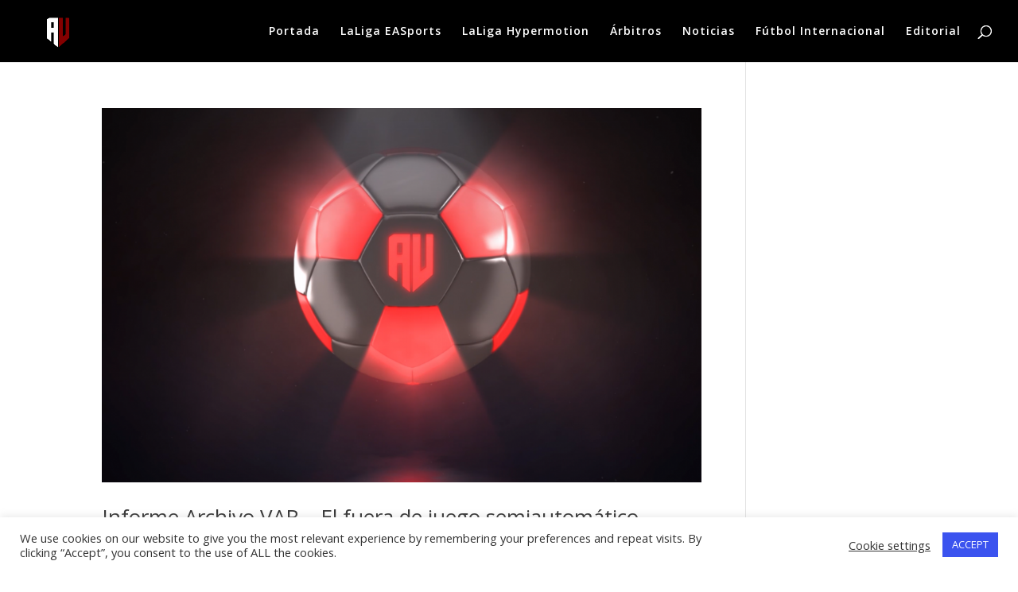

--- FILE ---
content_type: text/html; charset=utf-8
request_url: https://www.google.com/recaptcha/api2/aframe
body_size: 268
content:
<!DOCTYPE HTML><html><head><meta http-equiv="content-type" content="text/html; charset=UTF-8"></head><body><script nonce="7mfM4hmgxmFgfXWdwBaQJQ">/** Anti-fraud and anti-abuse applications only. See google.com/recaptcha */ try{var clients={'sodar':'https://pagead2.googlesyndication.com/pagead/sodar?'};window.addEventListener("message",function(a){try{if(a.source===window.parent){var b=JSON.parse(a.data);var c=clients[b['id']];if(c){var d=document.createElement('img');d.src=c+b['params']+'&rc='+(localStorage.getItem("rc::a")?sessionStorage.getItem("rc::b"):"");window.document.body.appendChild(d);sessionStorage.setItem("rc::e",parseInt(sessionStorage.getItem("rc::e")||0)+1);localStorage.setItem("rc::h",'1769002535714');}}}catch(b){}});window.parent.postMessage("_grecaptcha_ready", "*");}catch(b){}</script></body></html>

--- FILE ---
content_type: application/javascript; charset=utf-8
request_url: https://fundingchoicesmessages.google.com/f/AGSKWxVb-DX6fssDTF_Jahu6AGkUEdw7s9NC1ncSZZXI6eGRnVX9gE8JfNGbF-JU2wb3FAT9Buf2-U9n3wWVWs8dY2Ysc3fbqfddx_uFF1EkIJLZALDnewLCHHO69TFh2lBwE0N_7lOtwQ==?fccs=W251bGwsbnVsbCxudWxsLG51bGwsbnVsbCxudWxsLFsxNzY5MDAyNTM1LDk3NTAwMDAwMF0sbnVsbCxudWxsLG51bGwsW251bGwsWzcsNiw5XSxudWxsLDIsbnVsbCwiZXMiLG51bGwsbnVsbCxudWxsLG51bGwsbnVsbCwzXSwiaHR0cHM6Ly9hcmNoaXZvdmFyLmVzL3RhZy9uYWNoby10ZWxsYWRvLyIsbnVsbCxbWzgsIjlvRUJSLTVtcXFvIl0sWzksImVuLVVTIl0sWzE5LCIyIl0sWzE3LCJbMF0iXSxbMjQsIiJdLFsyOSwiZmFsc2UiXV1d
body_size: 232
content:
if (typeof __googlefc.fcKernelManager.run === 'function') {"use strict";this.default_ContributorServingResponseClientJs=this.default_ContributorServingResponseClientJs||{};(function(_){var window=this;
try{
var qp=function(a){this.A=_.t(a)};_.u(qp,_.J);var rp=function(a){this.A=_.t(a)};_.u(rp,_.J);rp.prototype.getWhitelistStatus=function(){return _.F(this,2)};var sp=function(a){this.A=_.t(a)};_.u(sp,_.J);var tp=_.ed(sp),up=function(a,b,c){this.B=a;this.j=_.A(b,qp,1);this.l=_.A(b,_.Pk,3);this.F=_.A(b,rp,4);a=this.B.location.hostname;this.D=_.Fg(this.j,2)&&_.O(this.j,2)!==""?_.O(this.j,2):a;a=new _.Qg(_.Qk(this.l));this.C=new _.dh(_.q.document,this.D,a);this.console=null;this.o=new _.mp(this.B,c,a)};
up.prototype.run=function(){if(_.O(this.j,3)){var a=this.C,b=_.O(this.j,3),c=_.fh(a),d=new _.Wg;b=_.hg(d,1,b);c=_.C(c,1,b);_.jh(a,c)}else _.gh(this.C,"FCNEC");_.op(this.o,_.A(this.l,_.De,1),this.l.getDefaultConsentRevocationText(),this.l.getDefaultConsentRevocationCloseText(),this.l.getDefaultConsentRevocationAttestationText(),this.D);_.pp(this.o,_.F(this.F,1),this.F.getWhitelistStatus());var e;a=(e=this.B.googlefc)==null?void 0:e.__executeManualDeployment;a!==void 0&&typeof a==="function"&&_.To(this.o.G,
"manualDeploymentApi")};var vp=function(){};vp.prototype.run=function(a,b,c){var d;return _.v(function(e){d=tp(b);(new up(a,d,c)).run();return e.return({})})};_.Tk(7,new vp);
}catch(e){_._DumpException(e)}
}).call(this,this.default_ContributorServingResponseClientJs);
// Google Inc.

//# sourceURL=/_/mss/boq-content-ads-contributor/_/js/k=boq-content-ads-contributor.ContributorServingResponseClientJs.en_US.9oEBR-5mqqo.es5.O/d=1/exm=ad_blocking_detection_executable,kernel_loader,loader_js_executable,web_iab_tcf_v2_signal_executable/ed=1/rs=AJlcJMwtVrnwsvCgvFVyuqXAo8GMo9641A/m=cookie_refresh_executable
__googlefc.fcKernelManager.run('\x5b\x5b\x5b7,\x22\x5b\x5bnull,\\\x22archivovar.es\\\x22,\\\x22AKsRol-_Vb-7hgSC-nTmtvf_UQCk1m7JUR0e9bu4niBbdgsrq1PZj5MIyeQcChmu1B65zSy5f2ffyZHvMBsAUQaLu1Cmqg_a44i-vfSVwfIzBlH7yXlCSjV2yIvrolCk0n0Vx_2DJtIr5FgPa5Oy9mMvqC7RbV5EVA\\\\u003d\\\\u003d\\\x22\x5d,null,\x5b\x5bnull,null,null,\\\x22https:\/\/fundingchoicesmessages.google.com\/f\/AGSKWxX3f9B-UsAOuPlShvMke6IpsD8vX5wsnLqH9BWmPX5Z2g1VMFDfTZ62f9L_qsBHWseLvCAIJxnZ8cmlNlRTV-2rCf-cvRp3Y3y8J_ODQdqoy0cGZjve3KqVlUlF1Bl-5imfkXHJbw\\\\u003d\\\\u003d\\\x22\x5d,null,null,\x5bnull,null,null,\\\x22https:\/\/fundingchoicesmessages.google.com\/el\/AGSKWxW6aS7O1IEchXrkZV_8RNfeN_HuLD1mQ2TDk0hQ3gR8lBiMf6DXxnuz-IsXwhUN5BG2mBTNlUNJ0UgzMhhzjAVfz39H0xjoz5XciP_PGqlXqrGWUAf7BHdJdNXbRUU3bBa8HGG42w\\\\u003d\\\\u003d\\\x22\x5d,null,\x5bnull,\x5b7,6,9\x5d,null,2,null,\\\x22es\\\x22,null,null,null,null,null,3\x5d,null,\\\x22Configuración de la privacidad y las cookies\\\x22,\\\x22Cerrar\\\x22,null,null,null,\\\x22Gestionado por Google Cumple el TCF de IAB. ID de CMP: 300\\\x22\x5d,\x5b2,1\x5d\x5d\x22\x5d\x5d,\x5bnull,null,null,\x22https:\/\/fundingchoicesmessages.google.com\/f\/AGSKWxXitjNCnxnbfXSuJ_qLUE90Fx5SLoZs477eQw-Clt6dpBTAlpoWvF76bpnDr0SJ05rKBr5MxCaUPAD7fvkvl0hNXRCiA9hXg1FibBCSc0h8fZ4XD5s8KhZ2pg_ysFwJ8otQbvGynw\\u003d\\u003d\x22\x5d\x5d');}

--- FILE ---
content_type: application/javascript; charset=utf-8
request_url: https://fundingchoicesmessages.google.com/f/AGSKWxVwbsoPZZHSm2irPHipOJObNdQFMF7DLTEDg2nvPAoQtRMG17ocSPY6D9ISQspDqmChCbSsS7HhRAZ0f-3dRuItK0tjxcRkVt5ZsvF-JLXXhiycLnrYuRrY1P8xrXEM0mmwbW5anTzCNoBa78BW5lHSxuFMhX_THRvO1gAVj8TDTDA51cpQVpK22T-F/_=%22this.href='https://paid.outbrain.com/network/redir?%22][target=%22_blank%22]/banner468a.?advtile=/adaffiliate_/adsfix.
body_size: -1290
content:
window['1c6ddc3c-dbb1-47b8-afc5-66add0d99954'] = true;